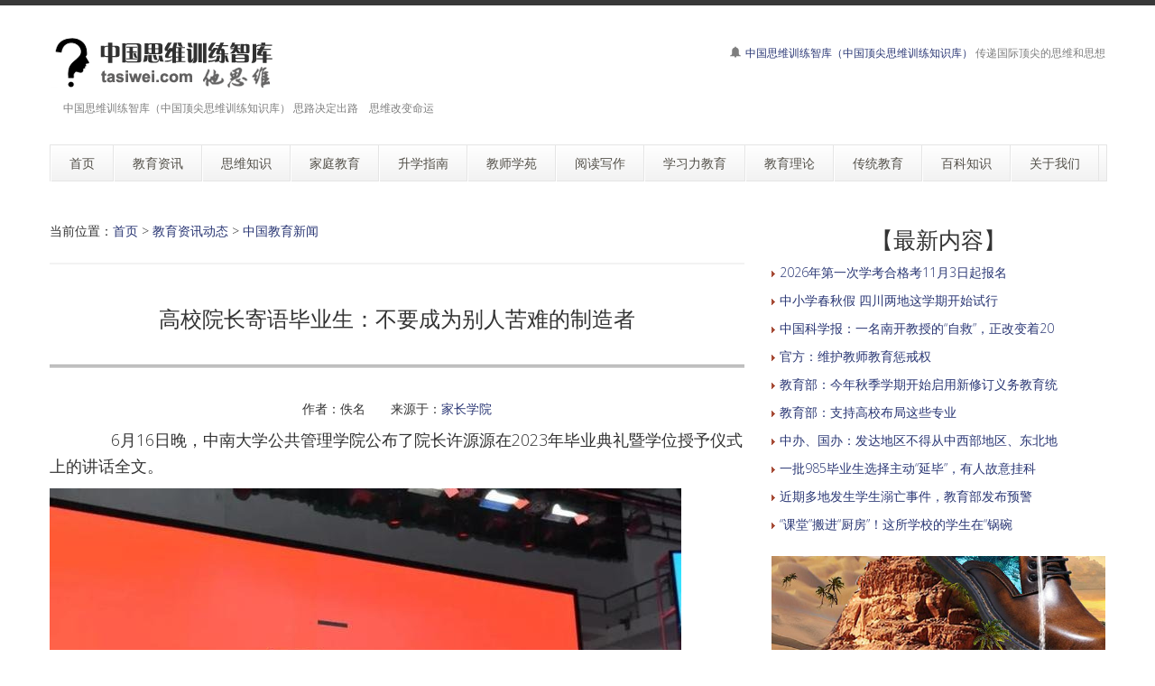

--- FILE ---
content_type: text/html
request_url: http://tasiwei.com/b/news/china/1627.html
body_size: 10898
content:
<!DOCTYPE html>
<!--[if lt IE 7 ]><html class="ie ie6" lang="zh"> <![endif]-->
<!--[if IE 7 ]><html class="ie ie7" lang="zh"> <![endif]-->
<!--[if IE 8 ]><html class="ie ie8" lang="zh"> <![endif]-->
<!--[if (gte IE 9)|!(IE)]><!--><html lang="zh"> <!--<![endif]-->

<head>
<meta http-equiv="X-UA-Compatible" content="IE=edge,Chrome=1" />
<meta http-equiv="Content-Type" content="text/html; charset=utf-8" />
    <meta name="viewport" content="width=100%; initial-scale=1; maximum-scale=1; minimum-scale=1; user-scalable=no;" />
    <link rel="shortcut icon" href="/images/favicon.ico" />
    <link rel="apple-touch-icon-precomposed" sizes="144x144" href="/images/apple-touch-icon-144-precomposed.png" />
    <link rel="apple-touch-icon-precomposed" sizes="114x114" href="/images/apple-touch-icon-114-precomposed.png" />
    <link rel="apple-touch-icon-precomposed" sizes="72x72" href="/images/apple-touch-icon-72-precomposed.png" />
    <link rel="apple-touch-icon-precomposed" href="/images/apple-touch-icon-57-precomposed.png" />
    <title>高校院长寄语毕业生：不要成为别人苦难的制造者－中国思维训练智库（中国顶尖思维训练营）</title>
    <meta name="description" content="中国思维训练智库（中国顶尖思维训练营）　高校院长寄语毕业生：不要成为别人苦难的制造者">
    <meta name="keywords" content="中国思维训练智库（中国顶尖思维训练营）,高校,院长,寄语,毕业生,不要成为,别人,苦难,制造">
    <meta NAME="copyright" content="Copyright 中国思维训练智库（中国顶尖思维训练营）.,Inc">
    <link href="/css/bootstrap.min.css" type="text/css" rel="stylesheet" />
    <link href="/css/style.css" type="text/css" rel="stylesheet" />
    <link href="/css/prettyPhoto.css" type="text/css" rel="stylesheet" />
    <link href="/css/font-icomoon.css" type="text/css" rel="stylesheet" />
    <link href="/css/font-awesome.css" type="text/css" rel="stylesheet" />
    <!--[if IE 7]>
    <link rel="stylesheet" href="/assets/css/font-awesome-ie7.css"/>
    <![endif]-->
    <script type="text/javascript" src="/js/jquery.min.js"></script>
    <script type="text/javascript" src="/js/bootstrap.min.js"></script>
    <script type="text/javascript" src="/js/jquery.easing.1.3.js"></script>
    <script type="text/javascript" src="/js/jquery.quicksand.js"></script>
    <script type="text/javascript" src="/js/superfish.js"></script>
    <script type="text/javascript" src="/js/hoverIntent.js"></script>
    <script type="text/javascript" src="/js/jquery.flexslider.js"></script>
    <script type="text/javascript" src="/js/jflickrfeed.min.js"></script>
    <script type="text/javascript" src="/js/jquery.prettyPhoto.js"></script>
    <script type="text/javascript" src="/js/jquery.elastislide.js"></script>
    <script type="text/javascript" src="/js/jquery.tweet.js"></script>
    <script type="text/javascript" src="/js/smoothscroll.js"></script>
    <script type="text/javascript" src="/js/jquery.ui.totop.js"></script>
    <script type="text/javascript" src="/js/main.js"></script>
    <script type="text/javascript" src="/js/ajax-mail.js"></script>
    <!--[if lt IE 9]>
    <![endif]-->
</head>
<body>
<!--top menu-->
<section id="top-menu">
    <div class="container">
        <div class="row">
        </div>
    </div>
</section>

<!--header-->
<header id="header">
    <div class="container">
        <div class="row header-top">
            <div class="span5 logo">
                <a class="logo-img" href="http://www.tasiwei.cn/" title="中国思维训练智库（中国顶尖思维训练知识库）"><img src="/example/logo2.png" alt="中国思维训练智库（中国顶尖思维训练营）" /></a>
                <p class="tagline">中国思维训练智库（中国顶尖思维训练知识库） 思路决定出路　思维改变命运</p>
            </div>
            <div class="span7 social-container">
                <p class="phone hidden-phone"><i class="icon-bell"></i> <a href="http://tasiwei.cn/">中国思维训练智库（中国顶尖思维训练知识库）</a> 传递国际顶尖的思维和思想</p>
            </div>
        </div>
        <div class="row header-nav">
            <div class="span12">
                <nav id="menu" class="clearfix">
                    <ul>
                        <li><a href="/"><span class="name">首页</span></a></li>
                        <li><a href="/b/news/"><span class="name">教育资讯</span></a>
                            <ul>
                                <li><a href="/b/news/china/">中国教育新闻</a></li>
                                <li><a href="/b/news/world/">海外教育新闻</a></li>
                                <li><a href="/b/news/hot/">社会热点新闻</a></li>
                                <li><a href="/b/news/shi/">教育观察室</a></li>
                            </ul>
                        </li>
                        <li><a href="/b/siwei/"><span class="name">思维知识</span></a>
                            <ul>
                                <li><a href="/b/siwei/jingdian/">经典思维模式</a></li>
		<li><a href="/b/siwei/xunlian/">思维训练知识</a></li>
		<li><a href="/b/siwei/daotu/">思维导图知识</a></li>
                            </ul>
                        </li>
                        <li><a href="/b/jtjy/"><span class="name">家庭教育</span></a>
                            <ul>
                                <li><a href="/b/jtjy/edu/">现代家庭教育知识</a></li>
                                <li><a href="/b/jtjy/wenhua/">现代家庭文化建设</a></li>
                                <li><a href="/b/jtjy/qinzi/">亲子教育</a></li>
		<li><a href="/b/jtjy/gedai/">隔代教育</a></li>
                            </ul>
                        </li>
                        <li><a href="/b/shengxue/"><span class="name">升学指南</span></a>
                            <ul>
                                <li><a href="/b/shengxue/ysx/">幼升小指南</a></li>
		<li><a href="/b/shengxue/xsc/">小升初指南</a></li>
		<li><a href="/b/shengxue/zhongkao/">中考指南</a></li>
		<li><a href="/b/shengxue/gaokao/">高考指南</a></li>
                                <li><a href="/b/shengxue/liuxue/">出国留学</a></li>
                            </ul>
                        </li>
                        <li><a href="/b/jiaoshi/"><span class="name">教师学苑</span></a>
                            <ul>
		<li><a href="/b/jiaoshi/xiaozhang/">校长进修课堂</a></li>
		<li><a href="/b/jiaoshi/bzr/">班主任课堂</a></li>
		<li><a href="/b/jiaoshi/xueke/">学科教育</a></li>
		<li><a href="/b/jiaoshi/wenhua/">校园文化</a>
		  <ul>
                                        <li><a href="/b/jiaoshi/wenhua/xiaoyuan/">校园文化建设知识</a></li>
                                        <li><a href="/b/jiaoshi/wenhua/banji/">班级文化建设</a></li>
		  </ul>
		</li>
                            </ul>
                        </li>
                        <li><a href="/b/yuedu/"><span class="name">阅读写作</span></a>
                            <ul>
                                <li><a href="/b/yuedu/lijie/">阅读理解能力培养</a></li>
                                <li><a href="/b/yuedu/kewai/">课外阅读指南</a></li>
                                <li><a href="/b/yuedu/mingren/">名人读书</a></li>
                            </ul>
                        </li>
                        <li><a href="/b/xuexili/"><span class="name">学习力教育</span></a>
                            <ul>
		<li><a href="/b/xuexili/jichu/">学习力教育基础知识</a></li>
		<li><a href="/b/xuexili/xinzhi/">学习心智</a></li>
		<li><a href="/b/xuexili/dongli/">学习动力</a></li>
		<li><a href="/b/xuexili/yizhi/">学习意志</a></li>
		<li><a href="/b/xuexili/xiguan/">学习习惯</a></li>
		<li><a href="/b/xuexili/guanli/">学习管理</a></li>
		<li><a href="/b/xuexili/fangfa/">学习方法</a></li>
		<li><a href="/b/xuexili/tianfu/">天赋教育</a></li>
                            </ul>
                        </li>
                        <li><a href="/b/lilun/"><span class="name">教育理论</span></a>
                            <ul>
                                <li><a href="/b/lilun/yu/">余建祥学习力教育理论</a></li>
                                <li><a href="/b/lilun/guoji/">国际前沿教育研究</a></li>
                            </ul>
                        </li>
                        <li><a href="/b/chuantong/"><span class="name">传统教育</span></a>
                            <ul>
                                <li><a href="/b/chuantong/wenhua/">中国传统文化</a></li>
                                <li><a href="/b/chuantong/guoxue/">经典国学教育</a></li>
                                <li><a href="/b/chuantong/qimeng/">儿童启蒙读物</a></li>
		<li><a href="/b/chuantong/gushi/">故事世界</a>
                                    <ul>
                                        <li><a href="/b/chuantong/gushi/tonghua/">中国童话故事</a></li>
                                        <li><a href="/b/chuantong/gushi/wgth/">外国童话故事</a></li>
                                        <li><a href="/b/chuantong/gushi/minjian/">中国民间故事</a></li>
                                        <li><a href="/b/chuantong/gushi/wgmjgs/">外国民间故事</a></li>
                                        <li><a href="/b/chuantong/gushi/shuiqian/">儿童睡前故事</a></li>
                                    </ul>
		</li>
                            </ul>
                        </li>
                        <li><a href="/b/baike/"><span class="name">百科知识</span></a>
                            <ul>
                                <li><a href="/b/baike/edu/">教育百科</a></li>
		<li><a href="/b/baike/art/">艺术百科</a></li>
                                <li><a href="/b/baike/shenghuo/">生活百科</a></li>
		<li><a href="/b/baike/other/">其他百科</a></li>
                                <li><a href="/b/baike/mingjia/">教育名家</a></li>
		<li><a href="/b/baike/jiankang/">健康教育</a>
                                    <ul>
                                        <li><a href="/b/baike/jiankang/yundong/">运动健康知识</a></li>
                                        <li><a href="/b/baike/jiankang/xinli/">心理健康知识</a></li>
                                        <li><a href="/b/baike/jiankang/yinshi/">饮食健康知识</a></li>
                                    </ul>
		</li>
		<li><a href="/b/baike/ysjy/">艺术教育</a>
                                    <ul>
                                        <li><a href="/b/baike/ysjy/meishu/">美术教育知识</a></li>
                                        <li><a href="/b/baike/ysjy/music/">音乐教育知识</a></li>
                                        <li><a href="/b/baike/ysjy/xinshang/">艺术欣赏</a></li>
                                    </ul>
		</li>
		<li><a href="/b/baike/anquan/">安全教育</a>
                                    <ul>
                                        <li><a href="/b/baike/anquan/gonggong/">公共安全知识</a></li>
                                        <li><a href="/b/baike/anquan/xiaofang/">消防安全知识</a></li>
                                        <li><a href="/b/baike/anquan/shehui/">社会安全教育</a></li>
                                        <li><a href="/b/baike/anquan/dizhen/">地震逃生自救知识</a></li>
                                    </ul>
		</li>
                            </ul>
                        </li>
                        <li><a href="/b/about/"><span class="name">关于我们</span></a>
                            <ul>
                                <li><a href="/b/about/479.html">中国思维训练智库简介</a></li>
                                <li><a href="http://si.tasiwei.cn/" target="_blank">学科思维培养专家</a></li>
                                <li><a href="/b/about/480.html">域名释义</a></li>
                                <li><a href="/b/about/481.html">版权申明</a></li>
                                <li><a href="/b/about/483.html">联系我们</a></li>
                                <li><a href="/b/about/482.html">友情链接</a></li>
		<li><a href="/index2.htm" target="_blank">老版网站</a></li>
		<li><a href="/index3.htm" target="_blank">二版网站</a></li>
                            </ul>
                        </li>
                    </ul>
                </nav>
                <!--<form class="top-search pull-right">-->
                <!--<input type="text" placeholder="text here..." class="span3">-->
                <!--<button type="button" class="btn"><i class="icon-search-form"></i></button>-->
                <!--</form>-->
            </div>
        </div>
    </div>
</header>

<!--container-->
<section id="container">
    <div class="container">
        <div class="row">
            <section id="page-sidebar" class="pull-left span8">

                <article class="blog-post">
                    <div class="row">
                        <div class="span8">
                        <span>当前位置：<a href="/">首页</a>&nbsp;>&nbsp;<a href="/b/news/">教育资讯动态</a>&nbsp;>&nbsp;<a href="/b/news/china/">中国教育新闻</a></span>

<hr style="background-color: grey;border: none;height: 2px;opacity: .1;width: 100%" />

                            <h1 class="post-title" align="center"><font size="5">高校院长寄语毕业生：不要成为别人苦难的制造者</font></h1>
                            <div class="post-content">

<hr style="height:1px; border:none; border-top:3px double #898989;">

<p align="center">
作者：佚名 &nbsp;&nbsp; &nbsp;&nbsp; 来源于：<a href='http://www.zjjr.com' target=_blank>家长学院</a></p>

<style>
.zw {
font-size: 16px;
line-height:32px;
}
.zw a{
color: #6E6E6E;
}
.zw active{
color:#6E6E6E;
}
.zw p{
font-size: 16px;
line-height:180%;
text-indent: 2em;
}
.zw img{
  max-width: 95%;
  height: auto;
}
</style>

<!--文章正文内容开始-->
<div class="zw">

<p align="left" style="line-height: 200%">
<p cms-style="font-L">
	<span style="font-size:18px;">　　6月16日晚，中南大学公共管理学院公布了院长许源源在2023年毕业典礼暨学位授予仪式上的讲话全文。</span></p>

	<span style="font-size:18px;"><img alt="" id="0" src="http://www.zjjr.com/uploads/allimg/230617/191Z35I8-0.jpg" /></span>
<p cms-style="font-L">
	<span style="font-size:18px;">　　在他看来，2023届是公共管理学院建院以来最优秀的一届毕业生&hellip;&hellip;特别是这里有一大批长期坚守基层工作岗位，为中国脱贫攻坚、抗击疫情做出重大贡献，并且还将继续为乡村振兴、社会主义现代化强国伟大事业做出更大贡献的MPA同学们，以及将履职于基层政府部门、企事业单位，为中华民族伟大复兴事业发光发热的众多毕业生们。</span></p>
<p cms-style="font-L">
	<span style="font-size:18px;">　　&ldquo;2023届的同学在这三、四年当中历经种种磨难，经受住了种种考验。新冠肺炎疫情期间，大家觉得风险无处不在，与陌生的路人擦肩而过也会让你甚至所在小区和单位停摆两周以上，学业受阻、工作受阻、前途曾经一片迷茫。&rdquo;许源源说，衷心地希望你们以后都能够远离苦难，奔向希望之所、理想之境。<font cms-style="font-L strong-Bold">&ldquo;但我更希望的是，我们既不要走进&lsquo;苦难&rsquo;这所大学，也不要成为别人&lsquo;苦难&rsquo;的制造者；既要自身远离苦难，也要远离一切制造苦难的可能。&rdquo;</font></span></p>
<p cms-style="font-L">
	<span style="font-size:18px;">　　许源源最后表示，希望大家都是一名拥有同理心的正常的普通人。能够感受到带着妆容崩溃于孩子丧生时的女人，只是一位体面的母亲；能够感受到在地铁口等着女儿回家的男人，只是一位心碎的父亲。他们都不是在博流量，你要给予的是同情，而不是无底线地躲在网络背后去制造更大的&ldquo;苦难&rdquo;，你要给予的是温暖，让他们感受到世道艰难之时，还有人性的光辉，还有生命的&ldquo;希望&rdquo;。更希望大家都做一名合格的公民，能够充分享受着这个时代党和国家赋予的各项权利，承担应尽的责任和义务，在尊重他人自由权利的同时不断发展自己。</span></p>
<p cms-style="font-L align-Center">
	<span style="font-size:18px;">　　<font cms-style="font-L strong-Bold align-Center">讲话全文</font></span></p>

	<span style="font-size:18px;"><img alt="" id="1" src="http://www.zjjr.com/uploads/allimg/230617/191Z34292-1.jpg" /></span>

</p>

</div>
<!--文章正文内容结束-->
<br><hr>


<hr>
<p> <span>上一篇</span>： <a href='/b/news/china/1626.html'>探访北京高考评卷现场：高考试卷分数是怎样评出的</a> </p>
<p> <span>下一篇</span>： <a href='/b/news/china/1628.html'>这所假日学校每周开课 百余名小朋友“存档”美好记忆</a> </p>
<hr>

<style>
.tab {
padding-left: 10px;
padding:10px 0px 10px 15px;
font-size: 10px;
}
.tab a{
color: #6E6E6E;
}
.tab active{
color:#6E6E6E;
}
</style>


<p class="post-tags"><span>　　<b>标签：</b></span> 

<div class="tab">
<a href="/e/tags/?tagname=%E9%AB%98%E6%A0%A1" target="_blank">高校</a>　<a href="/e/tags/?tagname=%E9%99%A2%E9%95%BF" target="_blank">院长</a>　<a href="/e/tags/?tagname=%E5%AF%84%E8%AF%AD" target="_blank">寄语</a>　<a href="/e/tags/?tagname=%E6%AF%95%E4%B8%9A%E7%94%9F" target="_blank">毕业生</a>　<a href="/e/tags/?tagname=%E4%B8%8D%E8%A6%81%E6%88%90%E4%B8%BA" target="_blank">不要成为</a>　<a href="/e/tags/?tagname=%E5%88%AB%E4%BA%BA" target="_blank">别人</a>　<a href="/e/tags/?tagname=%E8%8B%A6%E9%9A%BE" target="_blank">苦难</a>　<a href="/e/tags/?tagname=%E5%88%B6%E9%80%A0" target="_blank">制造</a>　

<a href="/e/tags/?tagname=中国儿童文学网">中国儿童文学网</a>　 
<a href="/e/tags/?tagname=格林童话故事全集">格林童话故事全集</a>　 
<a href="/e/tags/?tagname=格林童话故事">格林童话故事</a>　 
<a href="/e/tags/?tagname=格林">格林</a>　 
<a href="/e/tags/?tagname=格林童话">格林童话</a>　 
<a href="/e/tags/?tagname=中国">中国</a>　 
<a href="/e/tags/?tagname=孩子">孩子</a>　 
<a href="/e/tags/?tagname=安徒生">安徒生</a>　 
<a href="/e/tags/?tagname=安徒生童话">安徒生童话</a>　 
<a href="/e/tags/?tagname=美国">美国</a>　 
<a href="/e/tags/?tagname=余建祥">余建祥</a>　 
<a href="/e/tags/?tagname=中国民间故事">中国民间故事</a>　 
<a href="/e/tags/?tagname=儿童睡前故事">儿童睡前故事</a>　 
<a href="/e/tags/?tagname=外国民间故事">外国民间故事</a>　 
<a href="/e/tags/?tagname=网站">网站</a>　 
<a href="/e/tags/?tagname=如何">如何</a>　 
<a href="/e/tags/?tagname=教育">教育</a>　 
<a href="/e/tags/?tagname=家长">家长</a>　 
<a href="/e/tags/?tagname=学生">学生</a>　 
<a href="/e/tags/?tagname=学习">学习</a>　 
</div>
</p>

<hr>

<p>　【<b>相关文章</b>】</p>
      <ul>
                <article>
		<p><img src="http://www.zhshw.com/arrow_01.gif" /> <a href="/b/news/china/7626.html" title="2026年第一次学考合格考11月3日起报名">2026年第一次学考合格考11月3日起报名</a></p>
      </article>
              <article>
		<p><img src="http://www.zhshw.com/arrow_01.gif" /> <a href="/b/news/china/7625.html" title="中小学春秋假 四川两地这学期开始试行">中小学春秋假 四川两地这学期开始试行</a></p>
      </article>
              <article>
		<p><img src="http://www.zhshw.com/arrow_01.gif" /> <a href="/b/news/china/7624.html" title="中国科学报：一名南开教授的“自救”，正改变着200多所高校的课堂">中国科学报：一名南开教授的“自救”，正改变着200多所高校的课堂</a></p>
      </article>
              <article>
		<p><img src="http://www.zhshw.com/arrow_01.gif" /> <a href="/b/news/china/7623.html" title="官方：维护教师教育惩戒权">官方：维护教师教育惩戒权</a></p>
      </article>
              <article>
		<p><img src="http://www.zhshw.com/arrow_01.gif" /> <a href="/b/news/china/7622.html" title="教育部：今年秋季学期开始启用新修订义务教育统编教材">教育部：今年秋季学期开始启用新修订义务教育统编教材</a></p>
      </article>
              <article>
		<p><img src="http://www.zhshw.com/arrow_01.gif" /> <a href="/b/news/china/7621.html" title="教育部：支持高校布局这些专业">教育部：支持高校布局这些专业</a></p>
      </article>
              <article>
		<p><img src="http://www.zhshw.com/arrow_01.gif" /> <a href="/b/news/china/1635.html" title="中办、国办：发达地区不得从中西部地区、东北地区抢挖优秀校长和教师">中办、国办：发达地区不得从中西部地区、东北地区抢挖优秀校长和教师</a></p>
      </article>
              <article>
		<p><img src="http://www.zhshw.com/arrow_01.gif" /> <a href="/b/news/china/1636.html" title="一批985毕业生选择主动“延毕”，有人故意挂科以获取资格">一批985毕业生选择主动“延毕”，有人故意挂科以获取资格</a></p>
      </article>
              <article>
		<p><img src="http://www.zhshw.com/arrow_01.gif" /> <a href="/b/news/china/1633.html" title="近期多地发生学生溺亡事件，教育部发布预警">近期多地发生学生溺亡事件，教育部发布预警</a></p>
      </article>
              <article>
		<p><img src="http://www.zhshw.com/arrow_01.gif" /> <a href="/b/news/china/1634.html" title="“课堂”搬进“厨房”！这所学校的学生在“锅碗瓢盆”中体会劳动乐趣">“课堂”搬进“厨房”！这所学校的学生在“锅碗瓢盆”中体会劳动乐趣</a></p>
      </article>
          </ul>

          <div class="com-cnt page-content bp-content">


<br><br>
<hr>
<br>
<div class="post-copyright" align="left"><p> <b>版权声明</b>：文章观点仅代表作者观点，作为参考，不代表本站观点。部分文章来源于网络，如果网站中图片和文字侵犯了您的版权，请联系我们及时删除处理！转载本站内容，请注明转载网址、作者和出处，避免无谓的侵权纠纷。</p>

<p style="line-height: 150%">
</p>

</div>
                            </div>
                        </div>
                    </div>
                </article>

                <hr />


            </section>
            <!--sidebar-->
            <aside id="sidebar" class="pull-right span4">
                <div class="media-body">
                   <h3 class="media-heading" align="center">【最新内容】</h3>
                                <article>
                  <p style="line-height: 150%"><img src="/arrow.gif" /> <a href="/b/news/china/7626.html" title="2026年第一次学考合格考11月3日起报名" target="_blank">2026年第一次学考合格考11月3日起报名</a></p>
                </article>
                                 <article>
                  <p style="line-height: 150%"><img src="/arrow.gif" /> <a href="/b/news/china/7625.html" title="中小学春秋假 四川两地这学期开始试行" target="_blank">中小学春秋假 四川两地这学期开始试行</a></p>
                </article>
                                 <article>
                  <p style="line-height: 150%"><img src="/arrow.gif" /> <a href="/b/news/china/7624.html" title="中国科学报：一名南开教授的“自救”，正改变着200多所高校的课堂" target="_blank">中国科学报：一名南开教授的“自救”，正改变着20</a></p>
                </article>
                                 <article>
                  <p style="line-height: 150%"><img src="/arrow.gif" /> <a href="/b/news/china/7623.html" title="官方：维护教师教育惩戒权" target="_blank">官方：维护教师教育惩戒权</a></p>
                </article>
                                 <article>
                  <p style="line-height: 150%"><img src="/arrow.gif" /> <a href="/b/news/china/7622.html" title="教育部：今年秋季学期开始启用新修订义务教育统编教材" target="_blank">教育部：今年秋季学期开始启用新修订义务教育统</a></p>
                </article>
                                 <article>
                  <p style="line-height: 150%"><img src="/arrow.gif" /> <a href="/b/news/china/7621.html" title="教育部：支持高校布局这些专业" target="_blank">教育部：支持高校布局这些专业</a></p>
                </article>
                                 <article>
                  <p style="line-height: 150%"><img src="/arrow.gif" /> <a href="/b/news/china/1635.html" title="中办、国办：发达地区不得从中西部地区、东北地区抢挖优秀校长和教师" target="_blank">中办、国办：发达地区不得从中西部地区、东北地</a></p>
                </article>
                                 <article>
                  <p style="line-height: 150%"><img src="/arrow.gif" /> <a href="/b/news/china/1636.html" title="一批985毕业生选择主动“延毕”，有人故意挂科以获取资格" target="_blank">一批985毕业生选择主动“延毕”，有人故意挂科</a></p>
                </article>
                                 <article>
                  <p style="line-height: 150%"><img src="/arrow.gif" /> <a href="/b/news/china/1633.html" title="近期多地发生学生溺亡事件，教育部发布预警" target="_blank">近期多地发生学生溺亡事件，教育部发布预警</a></p>
                </article>
                                 <article>
                  <p style="line-height: 150%"><img src="/arrow.gif" /> <a href="/b/news/china/1634.html" title="“课堂”搬进“厨房”！这所学校的学生在“锅碗瓢盆”中体会劳动乐趣" target="_blank">“课堂”搬进“厨房”！这所学校的学生在“锅碗</a></p>
                </article>
                                 </div>
                    <div class="media">
                            <img class="media-object" src="/example/sidebar6.jpg" alt="" />
                        <br>
                        <div class="media-body">
                            <h3 class="media-heading" align="center">【推荐内容】</h3>
                                <article>
                  <p style="line-height: 150%"><img src="/arrow.gif" /> <a href="/b/news/china/1568.html" title="支持高水平大学开展教师教育（新语）" target="_blank">支持高水平大学开展教师教育（新语）</a></p>
                </article>
                                 <article>
                  <p style="line-height: 150%"><img src="/arrow.gif" /> <a href="/b/news/china/1565.html" title="心意+创意！开学季被这些迎新方式打动了" target="_blank">心意+创意！开学季被这些迎新方式打动了</a></p>
                </article>
                                 <article>
                  <p style="line-height: 150%"><img src="/arrow.gif" /> <a href="/b/news/china/1554.html" title="首批全国健康学校建设单位 我省30所学校入选" target="_blank">首批全国健康学校建设单位 我省30所学校入选</a></p>
                </article>
                                 <article>
                  <p style="line-height: 150%"><img src="/arrow.gif" /> <a href="/b/news/china/1513.html" title="国家老年大学教什么" target="_blank">国家老年大学教什么</a></p>
                </article>
                                 <article>
                  <p style="line-height: 150%"><img src="/arrow.gif" /> <a href="/b/news/china/1515.html" title="爱成都·迎大运 成都地铁舞动青春" target="_blank">爱成都·迎大运 成都地铁舞动青春</a></p>
                </article>
                                 <article>
                  <p style="line-height: 150%"><img src="/arrow.gif" /> <a href="/b/news/china/1509.html" title="全国共有少先队员11467.1万名" target="_blank">全国共有少先队员11467.1万名</a></p>
                </article>
                                 <article>
                  <p style="line-height: 150%"><img src="/arrow.gif" /> <a href="/b/news/china/1510.html" title="2023年全国高考报名人数1291万人" target="_blank">2023年全国高考报名人数1291万人</a></p>
                </article>
                                 <article>
                  <p style="line-height: 150%"><img src="/arrow.gif" /> <a href="/b/news/china/1507.html" title="57425份“督促监护令”为涉案未成年人创造良好家庭成长环境" target="_blank">57425份“督促监护令”为涉案未成年人创造良</a></p>
                </article>
                                 <article>
                  <p style="line-height: 150%"><img src="/arrow.gif" /> <a href="/b/news/china/1492.html" title="这首毕业歌唱出我们平凡又深刻的青春" target="_blank">这首毕业歌唱出我们平凡又深刻的青春</a></p>
                </article>
                                 <article>
                  <p style="line-height: 150%"><img src="/arrow.gif" /> <a href="/b/news/china/1493.html" title="教育部要求加强科学类学科教学" target="_blank">教育部要求加强科学类学科教学</a></p>
                </article>
                                         </div>
                    </div>
                <section>
                    <h3 class="widget-title" align="center">秀色掩今古</h3>
                    <div id="latestwork-sidebar" class="carousel slide">
                        <div class="carousel-inner">
                            <div class="active item"><img src="/example/latest3.jpg" alt="photo" /></div>
                            <div class="item"><img src="/example/latest4.jpg" alt="photo" /></div>
                            <div class="item"><img src="/example/latest5.jpg" alt="photo" /></div>
                        </div>
                        <a class="carousel-control left" href="#latestwork-sidebar" data-slide="prev"></a>
                        <a class="carousel-control right" href="#latestwork-sidebar" data-slide="next"></a>
                    </div>
                    <script type="text/javascript">
                        $(document).ready(function(){
                            $('.carousel').carousel({
                                interval: 5000
                            })
                        });
                    </script>
                </section>

                        <div class="media-body">
                            <h3 class="media-heading" align="center">【热点内容】</h3>
                                <article>
                  <p style="line-height: 150%"><img src="/arrow.gif" /> <a href="/b/news/china/1468.html" title="学生宿舍缺口大的高校 原则上不得新增招生指标" target="_blank">学生宿舍缺口大的高校 原则上不得新增招生指</a></p>
                </article>
                                 <article>
                  <p style="line-height: 150%"><img src="/arrow.gif" /> <a href="/b/news/china/1469.html" title="四部门发文坚决打击违规“黑竞赛”" target="_blank">四部门发文坚决打击违规“黑竞赛”</a></p>
                </article>
                                 <article>
                  <p style="line-height: 150%"><img src="/arrow.gif" /> <a href="/b/news/china/1470.html" title="央视网：边输液边写作业，能理解但不支持" target="_blank">央视网：边输液边写作业，能理解但不支持</a></p>
                </article>
                                 <article>
                  <p style="line-height: 150%"><img src="/arrow.gif" /> <a href="/b/news/china/1471.html" title="月薪两万，大厂疯抢AI数据标注员" target="_blank">月薪两万，大厂疯抢AI数据标注员</a></p>
                </article>
                                 <article>
                  <p style="line-height: 150%"><img src="/arrow.gif" /> <a href="/b/news/china/1472.html" title="2024年艺考等高校招生将改革 教育部部署相关工作" target="_blank">2024年艺考等高校招生将改革 教育部部署相关</a></p>
                </article>
                                 <article>
                  <p style="line-height: 150%"><img src="/arrow.gif" /> <a href="/b/news/china/1473.html" title="2023年第六届宝珀理想国文学奖揭晓：青年作家杨知寒摘得首奖" target="_blank">2023年第六届宝珀理想国文学奖揭晓：青年作家杨</a></p>
                </article>
                                 <article>
                  <p style="line-height: 150%"><img src="/arrow.gif" /> <a href="/b/news/china/1474.html" title="北京11所高校具有艺术类专业校考资格" target="_blank">北京11所高校具有艺术类专业校考资格</a></p>
                </article>
                                 <article>
                  <p style="line-height: 150%"><img src="/arrow.gif" /> <a href="/b/news/china/1475.html" title="两部门联合开展金秋助学活动和阳光就业行动" target="_blank">两部门联合开展金秋助学活动和阳光就业行动</a></p>
                </article>
                                 <article>
                  <p style="line-height: 150%"><img src="/arrow.gif" /> <a href="/b/news/china/1476.html" title="家长花费50万为自闭症儿子经络重构？专家：从未听说该疗法" target="_blank">家长花费50万为自闭症儿子经络重构？专家：从未听</a></p>
                </article>
                                 <article>
                  <p style="line-height: 150%"><img src="/arrow.gif" /> <a href="/b/news/china/1477.html" title="天津大学一男生遭女生扣一脑袋饭 追上去理论被扇耳光" target="_blank">天津大学一男生遭女生扣一脑袋饭 追上去理论</a></p>
                </article>
                                         </div>

                        <div class="media-body">
                            <h3 class="media-heading" align="center">【头条内容】</h3>
                                <article>
                  <p style="line-height: 150%"><img src="/arrow.gif" /> <a href="/b/news/china/1636.html" title="一批985毕业生选择主动“延毕”，有人故意挂科以获取资格" target="_blank">一批985毕业生选择主动“延毕”，有人故意挂科</a></p>
                </article>
                                 <article>
                  <p style="line-height: 150%"><img src="/arrow.gif" /> <a href="/b/news/china/1631.html" title="8岁男孩摆摊1小时赚584元 小孩：没想到生意这么好" target="_blank">8岁男孩摆摊1小时赚584元 小孩：没想到生意这么</a></p>
                </article>
                                 <article>
                  <p style="line-height: 150%"><img src="/arrow.gif" /> <a href="/b/news/china/1632.html" title="爸爸带女儿跑步200余天孩子变化明显 网友:陪伴是最好的教育" target="_blank">爸爸带女儿跑步200余天孩子变化明显 网友:陪</a></p>
                </article>
                                 <article>
                  <p style="line-height: 150%"><img src="/arrow.gif" /> <a href="/b/news/china/1629.html" title="清华大学女生洪昊昀参加世界小姐选美大赛，夺得两项冠军，破人们对理工科女生的偏见" target="_blank">清华大学女生洪昊昀参加世界小姐选美大赛，夺得</a></p>
                </article>
                                 <article>
                  <p style="line-height: 150%"><img src="/arrow.gif" /> <a href="/b/news/china/1601.html" title="中国传统二十四节气——立秋" target="_blank">中国传统二十四节气——立秋</a></p>
                </article>
                                 <article>
                  <p style="line-height: 150%"><img src="/arrow.gif" /> <a href="/b/news/china/1598.html" title="杭州新东方遭网红举报全面停课 教育局回应“复课”呼声" target="_blank">杭州新东方遭网红举报全面停课 教育局回应“</a></p>
                </article>
                                 <article>
                  <p style="line-height: 150%"><img src="/arrow.gif" /> <a href="/b/news/china/1596.html" title="多地警方披露小学生追星被骗案：有13岁女孩遭骗35万元" target="_blank">多地警方披露小学生追星被骗案：有13岁女孩遭骗</a></p>
                </article>
                                 <article>
                  <p style="line-height: 150%"><img src="/arrow.gif" /> <a href="/b/news/china/1597.html" title="带什么去大学？准大学生入校报到一站式清单请查收" target="_blank">带什么去大学？准大学生入校报到一站式清单请查</a></p>
                </article>
                                 <article>
                  <p style="line-height: 150%"><img src="/arrow.gif" /> <a href="/b/news/china/1586.html" title="成都大运会|“成都真的给人以家的感觉”——世界青年的中国文化印象" target="_blank">成都大运会|“成都真的给人以家的感觉”——</a></p>
                </article>
                                 <article>
                  <p style="line-height: 150%"><img src="/arrow.gif" /> <a href="/b/news/china/1582.html" title="第六届中国国际积极心理学大会举办" target="_blank">第六届中国国际积极心理学大会举办</a></p>
                </article>
                                         </div>


            </aside>
        </div>
    </div>
</section>

<!--footer-->
<footer id="footer">
    <div class="container">
<style>
.tab {
padding-left: 10px;
padding:10px 0px 10px 15px;
font-size: 10px;
}
.tab a{
color: #6E6E6E;
}
.tab active{
color:#6E6E6E;
}
</style>
<div class="tab">
<h6><font color="#8A8A8A">友情链接</font></h6>
<hr>
<a href="http://www.gfhb.cn/" target="_blank"><font color="#3D3D3D">风雅中国</font></a>　
<a href="http://www.zhshw.com/" target="_blank"><font color="#3D3D3D">中华书画网</font></a>　
<a href="http://www.xh0.com/" target="_blank"><font color="#3D3D3D">中国书法网</font></a>　
<a href="http://www.mcww.cn/" target="_blank"><font color="#3D3D3D">文玩收藏投资知识</font></a>　
<a href="http://www.3j1.com/" target="_blank"><font color="#3D3D3D">中国油画网</font></a>　
<a href="http://www.51je.cn/" target="_blank"><font color="#3D3D3D">书画交易网</font></a>　
<a href="http://www.zwcb.cn/" target="_blank"><font color="#3D3D3D">艺术传播网</font></a>　
<a href="http://www.msfj.cn/" target="_blank"><font color="#3D3D3D">民俗文化网</font></a>　
<a href="http://www.cxwhw.cn/" target="_blank"><font color="#3D3D3D">刺绣文化网</font></a>　
<a href="http://www.zjvi.com/" target="_blank"><font color="#3D3D3D">VI设计知识网</font></a>　
<a href="http://www.9j1.com/" target="_blank"><font color="#3D3D3D">企业培训网</font></a>　
<a href="http://www.rjxj.com/" target="_blank"><font color="#3D3D3D">旅游风景名胜</font></a>　
<a href="http://www.dwcs.cn/" target="_blank"><font color="#3D3D3D">城市品牌建设网</font></a>　
<a href="http://www.hzsp.cn/" target="_blank"><font color="#3D3D3D">健康生活网</font></a>　
<a href="http://www.kgch.cn/" target="_blank"><font color="#3D3D3D">营销策划网</font></a>　
<a href="http://www.gushihai.cn/" target="_blank"><font color="#3D3D3D">童话故事网</font></a>　
<a href="http://www.xiaoshuodu.cn/" target="_blank"><font color="#3D3D3D">小说大全网</font></a>　
<a href="http://www.aqwhw.cn/" target="_blank"><font color="#3D3D3D">爱情文化网</font></a>　
<a href="http://www.kejihe.cn/" target="_blank"><font color="#3D3D3D">科技前沿</font></a>　
<a href="http://www.thmd.cn/" target="_blank"><font color="#3D3D3D">艺术收藏投资网</font></a>　
<a href="http://www.zpws.cn/" target="_blank"><font color="#3D3D3D">中华武术网</font></a>　
<a href="http://www.art-ide.cn/" target="_blank"><font color="#3D3D3D">艺术品收藏证书查询网</font></a>　
<a href="http://www.ggsjw.cn/" target="_blank"><font color="#3D3D3D">广告设计知识网</font></a>　
<a href="http://www.mmqk.cn/" target="_blank"><font color="#3D3D3D">名模期刊</font></a>　
<a href="http://www.khxk.cn/" target="_blank"><font color="#3D3D3D">科幻选刊</font></a>　
<a href="http://www.bgwb.cn/" target="_blank"><font color="#3D3D3D">八卦晚报</font></a>　
<a href="http://www.zgetw.cn/" target="_blank"><font color="#3D3D3D">宝宝成长网</font></a>　
<a href="http://www.cqwhw.cn/" target="_blank"><font color="#3D3D3D">中国瓷器网</font></a>　
<a href="http://www.dstk.cn/" target="_blank"><font color="#3D3D3D">雕塑设计艺术网</font></a>　
<a href="http://www.zbwhw.cn/" target="_blank"><font color="#3D3D3D">珠宝文化网</font></a>　
<a href="http://www.bdqk.cn/" target="_blank"><font color="#3D3D3D">宝岛期刊</font></a>　
<a href="http://www.zqff.cn/" target="_blank"><font color="#3D3D3D">致富经</font></a>　
<a href="http://www.sstq.cn/" target="_blank"><font color="#3D3D3D">时尚休闲网</font></a>　
<a href="http://www.ssbf.cn/" target="_blank"><font color="#3D3D3D">时尚文化网</font></a>　
<a href="http://www.rwlh.cn/" target="_blank"><font color="#3D3D3D">中国兰花网</font></a>　
<a href="http://www.jmkt.cn/" target="_blank"><font color="#3D3D3D">网络营销传播网</font></a>　
<a href="http://www.9j1.cn/" target="_blank"><font color="#3D3D3D">校园文化建设网</font></a>　
<a href="http://www.xxlcn.com/" target="_blank"><font color="#3D3D3D">学习力教育中心</font></a>　
<a href="http://www.zxxcn.com/" target="_blank"><font color="#3D3D3D">中小学教育网</font></a>　
<a href="http://www.xxlcn.cn/" target="_blank"><font color="#3D3D3D">学习力训练</font></a>　
<a href="http://www.zjjr.com/" target="_blank"><font color="#3D3D3D">家长学院</font></a>　
<a href="http://www.xxlcn.com.cn/" target="_blank"><font color="#3D3D3D">学习力教育智库</font></a>　
<a href="http://www.yzljy.cn/" target="_blank"><font color="#3D3D3D">意志力教育</font></a>　
<a href="http://www.yumigu.cn/" target="_blank"><font color="#3D3D3D">域名投资知识</font></a>　
<a href="http://www.zuowenhai.cn/" target="_blank"><font color="#3D3D3D">中小学生作文网</font></a>　
<a href="http://www.xxljy.cn/" target="_blank"><font color="#3D3D3D">学习力教育专家</font></a>　
<a href="http://www.tasiwei.com/" target="_blank"><font color="#3D3D3D">他思维</font></a>　
<a href="http://www.yuedudi.cn/" target="_blank"><font color="#3D3D3D">阅读地</font></a>　
<a href="http://www.jydcsj.cn/" target="_blank"><font color="#3D3D3D">家庭教育顶层设计</font></a>　
<a href="http://www.yimidu.cn/" target="_blank"><font color="#3D3D3D">玩中学</font></a>　
<a href="http://www.qudili.cn/" target="_blank"><font color="#3D3D3D">趣味地理</font></a>　
<a href="http://www.renwupu.cn/" target="_blank"><font color="#3D3D3D">中华人物谱</font></a>　
<a href="http://www.gaokaoji.cn/" target="_blank"><font color="#3D3D3D">高考季</font></a>　
<a href="http://www.zwpl.cn/" target="_blank"><font color="#3D3D3D">作文评论</font></a>　
<a href="http://www.tfcz.cn/" target="_blank"><font color="#3D3D3D">天赋车站</font></a>　
<a href="http://www.ysqd.cn/" target="_blank"><font color="#3D3D3D">艺术起点</font></a>　
<a href="http://www.qsxj.cn/" target="_blank"><font color="#3D3D3D">教育趋势研究</font></a>　
<a href="http://www.tfcp.cn/" target="_blank"><font color="#3D3D3D">天赋教育研究</font></a>　
<a href="http://www.tfxh.cn/" target="_blank"><font color="#3D3D3D">天赋邂逅</font></a>　
<a href="http://www.zgjwhw.cn/" target="_blank"><font color="#3D3D3D">酒文化网</font></a>　
<a href="http://www.gushigu.cn/" target="_blank"><font color="#3D3D3D">故事谷</font></a>　
<a href="http://www.etwxw.cn/" target="_blank"><font color="#3D3D3D">世界儿童文学网</font></a>　
<a href="http://www.qsyj.cn/" target="_blank"><font color="#3D3D3D">演讲与口才</font></a>　
<a href="http://www.gkby.cn/" target="_blank"><font color="#3D3D3D">高考智库</font></a>　
<a href="http://www.fumuke.cn/" target="_blank"><font color="#3D3D3D">现代家庭教育</font></a>　
<a href="http://www.quxuegu.cn/" target="_blank"><font color="#3D3D3D">学习力教育研究</font></a>　
<a href="http://www.xuexiju.cn/" target="_blank"><font color="#3D3D3D">中国文学网</font></a>　
<a href="http://www.gxwhw.cn/" target="_blank"><font color="#3D3D3D">国学文化网</font></a>　
<a href="http://www.cyhp.cn/" target="_blank"><font color="#3D3D3D">成语辞典</font></a>　
<a href="http://www.bkmf.cn/" target="_blank"><font color="#3D3D3D">健康百科</font></a>　
<a href="http://www.gushihe.cn/" target="_blank"><font color="#3D3D3D">世界民间故事网</font></a>　
<a href="http://www.xftw.cn/" target="_blank"><font color="#3D3D3D">幸福智库</font></a>　
<a href="http://www.92343.cn/" target="_blank"><font color="#3D3D3D">文化艺术传播</font></a>　
<a href="http://www.xixila.cn/" target="_blank"><font color="#3D3D3D">世界休闲文化网</font></a>　
<a href="http://www.xfkw.cn/" target="_blank"><font color="#3D3D3D">幸福教育网</font></a>　
<a href="http://www.xqpf.cn/" target="_blank"><font color="#3D3D3D">戏曲文化网</font></a>　
<a href="http://www.pxyj.cn/" target="_blank"><font color="#3D3D3D">茶艺文化网</font></a>　
<a href="http://www.bqms.cn/" target="_blank"><font color="#3D3D3D">世界民俗文化网</font></a>　
<a href="http://www.xuexili.top/" target="_blank"><font color="#3D3D3D">学习力训练知识</font></a>　
<a href="http://www.qusoso.cn/" target="_blank"><font color="#3D3D3D">收藏证书查询网</font></a>　
<a href="http://www.zmkt.cn/" target="_blank"><font color="#3D3D3D">世界营销策划网</font></a>　
</div>
    </div>
</footer>

<!--footer menu-->
<section id="footer-menu">
    <div class="container">
        <div class="row">
            <div class="span4">
                <p class="copyright">Copyright &copy;tasiwei.cn All rights reserved. <a href="http://www.tasiwei.cn/" target="_blank" title="中国思维训练智库（中国顶尖思维训练知识库）">中国思维训练智库（中国顶尖思维训练知识库）</a> <i>版权所有</i></p>
            </div>
            <div class="span8 hidden-phone">
                <ul class="pull-right">
                    <li><a href="/b/about/479.html">关于我们</a></li>
                    <li><a href="/b/about/483.html">联系我们</a></li>
                    <li><a href="/b/about/482.html">友情链接</a></li>
                </ul>
            </div>
        </div>
    </div>
</section>

<script>
(function(){
var bp = document.createElement('script');
bp.src = '//push.zhanzhang.baidu.com/push.js';
var s = document.getElementsByTagName("script")[0];
s.parentNode.insertBefore(bp, s);
})();
</script>

</body>
</html>